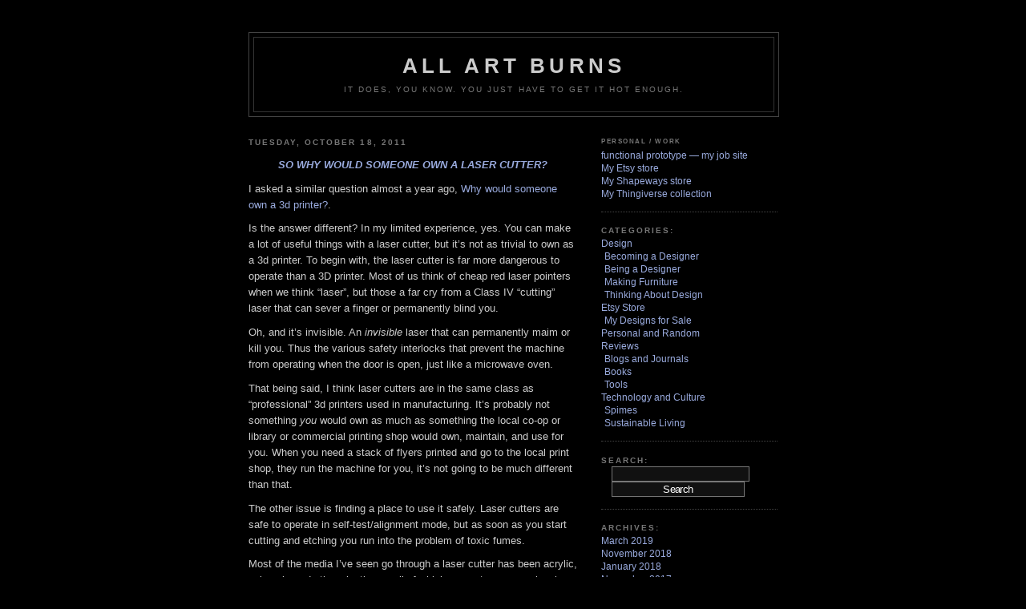

--- FILE ---
content_type: text/html; charset=UTF-8
request_url: http://www.allartburns.org/2011/10/18/so-why-would-someone-own-a-laser-cutter/
body_size: 10219
content:
<!DOCTYPE html PUBLIC "-//W3C//DTD XHTML 1.0 Transitional//EN" "http://www.w3.org/TR/xhtml1/DTD/xhtml1-transitional.dtd">
<html xmlns="http://www.w3.org/1999/xhtml">

<head profile="http://gmpg.org/xfn/11">
	<meta http-equiv="Content-Type" content="text/html; charset=UTF-8" />

	<title>ALL ART BURNS &raquo; So why would someone own a laser cutter?</title>

	<meta name="generator" content="WordPress 6.9" /> <!-- leave this for stats please -->

	<style type="text/css" media="screen">
		@import url( http://www.allartburns.org/wp-content/themes/darknight2.0/style.css );
	</style>

	<link rel="alternate" type="application/rss+xml" title="RSS 2.0" href="http://www.allartburns.org/feed/" />
	<link rel="alternate" type="text/xml" title="RSS .92" href="http://www.allartburns.org/feed/rss/" />
	<link rel="alternate" type="application/atom+xml" title="Atom 0.3" href="http://www.allartburns.org/feed/atom/" />

	<link rel="pingback" href="http://www.allartburns.org/xmlrpc.php" />
    	<link rel='archives' title='March 2019' href='http://www.allartburns.org/2019/03/' />
	<link rel='archives' title='November 2018' href='http://www.allartburns.org/2018/11/' />
	<link rel='archives' title='January 2018' href='http://www.allartburns.org/2018/01/' />
	<link rel='archives' title='November 2017' href='http://www.allartburns.org/2017/11/' />
	<link rel='archives' title='May 2016' href='http://www.allartburns.org/2016/05/' />
	<link rel='archives' title='April 2016' href='http://www.allartburns.org/2016/04/' />
	<link rel='archives' title='March 2016' href='http://www.allartburns.org/2016/03/' />
	<link rel='archives' title='February 2016' href='http://www.allartburns.org/2016/02/' />
	<link rel='archives' title='October 2015' href='http://www.allartburns.org/2015/10/' />
	<link rel='archives' title='September 2015' href='http://www.allartburns.org/2015/09/' />
	<link rel='archives' title='September 2014' href='http://www.allartburns.org/2014/09/' />
	<link rel='archives' title='December 2012' href='http://www.allartburns.org/2012/12/' />
	<link rel='archives' title='September 2012' href='http://www.allartburns.org/2012/09/' />
	<link rel='archives' title='July 2012' href='http://www.allartburns.org/2012/07/' />
	<link rel='archives' title='March 2012' href='http://www.allartburns.org/2012/03/' />
	<link rel='archives' title='January 2012' href='http://www.allartburns.org/2012/01/' />
	<link rel='archives' title='December 2011' href='http://www.allartburns.org/2011/12/' />
	<link rel='archives' title='November 2011' href='http://www.allartburns.org/2011/11/' />
	<link rel='archives' title='October 2011' href='http://www.allartburns.org/2011/10/' />
	<link rel='archives' title='September 2011' href='http://www.allartburns.org/2011/09/' />
	<link rel='archives' title='March 2011' href='http://www.allartburns.org/2011/03/' />
	<link rel='archives' title='January 2011' href='http://www.allartburns.org/2011/01/' />
	<link rel='archives' title='December 2010' href='http://www.allartburns.org/2010/12/' />
	<link rel='archives' title='November 2010' href='http://www.allartburns.org/2010/11/' />
	<link rel='archives' title='October 2010' href='http://www.allartburns.org/2010/10/' />
	<link rel='archives' title='August 2010' href='http://www.allartburns.org/2010/08/' />
	<link rel='archives' title='May 2010' href='http://www.allartburns.org/2010/05/' />
	<link rel='archives' title='March 2010' href='http://www.allartburns.org/2010/03/' />
	<link rel='archives' title='February 2010' href='http://www.allartburns.org/2010/02/' />
	<link rel='archives' title='November 2009' href='http://www.allartburns.org/2009/11/' />
	<link rel='archives' title='October 2009' href='http://www.allartburns.org/2009/10/' />
	<link rel='archives' title='August 2009' href='http://www.allartburns.org/2009/08/' />
	<link rel='archives' title='July 2009' href='http://www.allartburns.org/2009/07/' />
	<link rel='archives' title='June 2009' href='http://www.allartburns.org/2009/06/' />
	<link rel='archives' title='May 2009' href='http://www.allartburns.org/2009/05/' />
	<link rel='archives' title='April 2009' href='http://www.allartburns.org/2009/04/' />
	<link rel='archives' title='March 2009' href='http://www.allartburns.org/2009/03/' />
	<link rel='archives' title='February 2009' href='http://www.allartburns.org/2009/02/' />
	<link rel='archives' title='January 2009' href='http://www.allartburns.org/2009/01/' />
	<link rel='archives' title='December 2008' href='http://www.allartburns.org/2008/12/' />
	<link rel='archives' title='November 2008' href='http://www.allartburns.org/2008/11/' />
	<link rel='archives' title='October 2008' href='http://www.allartburns.org/2008/10/' />
	<link rel='archives' title='September 2008' href='http://www.allartburns.org/2008/09/' />
	<link rel='archives' title='August 2008' href='http://www.allartburns.org/2008/08/' />
	<link rel='archives' title='July 2008' href='http://www.allartburns.org/2008/07/' />
	<link rel='archives' title='June 2008' href='http://www.allartburns.org/2008/06/' />
	<link rel='archives' title='May 2008' href='http://www.allartburns.org/2008/05/' />
	<link rel='archives' title='April 2008' href='http://www.allartburns.org/2008/04/' />
	<link rel='archives' title='March 2008' href='http://www.allartburns.org/2008/03/' />
	<link rel='archives' title='February 2008' href='http://www.allartburns.org/2008/02/' />
	<link rel='archives' title='December 2007' href='http://www.allartburns.org/2007/12/' />
	<link rel='archives' title='October 2007' href='http://www.allartburns.org/2007/10/' />
	<link rel='archives' title='August 2007' href='http://www.allartburns.org/2007/08/' />
	<link rel='archives' title='July 2007' href='http://www.allartburns.org/2007/07/' />
	<link rel='archives' title='June 2007' href='http://www.allartburns.org/2007/06/' />
	<link rel='archives' title='May 2007' href='http://www.allartburns.org/2007/05/' />
	<link rel='archives' title='April 2007' href='http://www.allartburns.org/2007/04/' />
	<link rel='archives' title='March 2007' href='http://www.allartburns.org/2007/03/' />
	<link rel='archives' title='February 2007' href='http://www.allartburns.org/2007/02/' />
	<link rel='archives' title='December 2006' href='http://www.allartburns.org/2006/12/' />
	<link rel='archives' title='November 2006' href='http://www.allartburns.org/2006/11/' />
	<link rel='archives' title='October 2006' href='http://www.allartburns.org/2006/10/' />
	<link rel='archives' title='September 2006' href='http://www.allartburns.org/2006/09/' />
	<link rel='archives' title='August 2006' href='http://www.allartburns.org/2006/08/' />
	<link rel='archives' title='July 2006' href='http://www.allartburns.org/2006/07/' />
	<link rel='archives' title='June 2006' href='http://www.allartburns.org/2006/06/' />
	<link rel='archives' title='May 2006' href='http://www.allartburns.org/2006/05/' />
	<link rel='archives' title='April 2006' href='http://www.allartburns.org/2006/04/' />
	<link rel='archives' title='March 2006' href='http://www.allartburns.org/2006/03/' />
	<link rel='archives' title='February 2006' href='http://www.allartburns.org/2006/02/' />
	<link rel='archives' title='January 2006' href='http://www.allartburns.org/2006/01/' />
	<link rel='archives' title='December 2005' href='http://www.allartburns.org/2005/12/' />
	<link rel='archives' title='November 2005' href='http://www.allartburns.org/2005/11/' />
	<link rel='archives' title='October 2005' href='http://www.allartburns.org/2005/10/' />
	<link rel='archives' title='September 2005' href='http://www.allartburns.org/2005/09/' />
	<link rel='archives' title='August 2005' href='http://www.allartburns.org/2005/08/' />
	<link rel='archives' title='July 2005' href='http://www.allartburns.org/2005/07/' />
	<link rel='archives' title='June 2005' href='http://www.allartburns.org/2005/06/' />
	<link rel='archives' title='May 2005' href='http://www.allartburns.org/2005/05/' />
	<link rel='archives' title='April 2005' href='http://www.allartburns.org/2005/04/' />
	<link rel='archives' title='March 2005' href='http://www.allartburns.org/2005/03/' />
	<link rel='archives' title='February 2005' href='http://www.allartburns.org/2005/02/' />
	<link rel='archives' title='January 2005' href='http://www.allartburns.org/2005/01/' />
	<link rel='archives' title='December 2004' href='http://www.allartburns.org/2004/12/' />
	<link rel='archives' title='November 2004' href='http://www.allartburns.org/2004/11/' />
	<link rel='archives' title='October 2004' href='http://www.allartburns.org/2004/10/' />
	<link rel='archives' title='September 2004' href='http://www.allartburns.org/2004/09/' />
	<link rel='archives' title='August 2004' href='http://www.allartburns.org/2004/08/' />
		<meta name='robots' content='max-image-preview:large' />
<link rel="alternate" type="application/rss+xml" title="ALL ART BURNS &raquo; So why would someone own a laser cutter? Comments Feed" href="http://www.allartburns.org/2011/10/18/so-why-would-someone-own-a-laser-cutter/feed/" />
<link rel="alternate" title="oEmbed (JSON)" type="application/json+oembed" href="http://www.allartburns.org/wp-json/oembed/1.0/embed?url=http%3A%2F%2Fwww.allartburns.org%2F2011%2F10%2F18%2Fso-why-would-someone-own-a-laser-cutter%2F" />
<link rel="alternate" title="oEmbed (XML)" type="text/xml+oembed" href="http://www.allartburns.org/wp-json/oembed/1.0/embed?url=http%3A%2F%2Fwww.allartburns.org%2F2011%2F10%2F18%2Fso-why-would-someone-own-a-laser-cutter%2F&#038;format=xml" />
<style id='wp-img-auto-sizes-contain-inline-css' type='text/css'>
img:is([sizes=auto i],[sizes^="auto," i]){contain-intrinsic-size:3000px 1500px}
/*# sourceURL=wp-img-auto-sizes-contain-inline-css */
</style>
<style id='wp-emoji-styles-inline-css' type='text/css'>

	img.wp-smiley, img.emoji {
		display: inline !important;
		border: none !important;
		box-shadow: none !important;
		height: 1em !important;
		width: 1em !important;
		margin: 0 0.07em !important;
		vertical-align: -0.1em !important;
		background: none !important;
		padding: 0 !important;
	}
/*# sourceURL=wp-emoji-styles-inline-css */
</style>
<style id='wp-block-library-inline-css' type='text/css'>
:root{--wp-block-synced-color:#7a00df;--wp-block-synced-color--rgb:122,0,223;--wp-bound-block-color:var(--wp-block-synced-color);--wp-editor-canvas-background:#ddd;--wp-admin-theme-color:#007cba;--wp-admin-theme-color--rgb:0,124,186;--wp-admin-theme-color-darker-10:#006ba1;--wp-admin-theme-color-darker-10--rgb:0,107,160.5;--wp-admin-theme-color-darker-20:#005a87;--wp-admin-theme-color-darker-20--rgb:0,90,135;--wp-admin-border-width-focus:2px}@media (min-resolution:192dpi){:root{--wp-admin-border-width-focus:1.5px}}.wp-element-button{cursor:pointer}:root .has-very-light-gray-background-color{background-color:#eee}:root .has-very-dark-gray-background-color{background-color:#313131}:root .has-very-light-gray-color{color:#eee}:root .has-very-dark-gray-color{color:#313131}:root .has-vivid-green-cyan-to-vivid-cyan-blue-gradient-background{background:linear-gradient(135deg,#00d084,#0693e3)}:root .has-purple-crush-gradient-background{background:linear-gradient(135deg,#34e2e4,#4721fb 50%,#ab1dfe)}:root .has-hazy-dawn-gradient-background{background:linear-gradient(135deg,#faaca8,#dad0ec)}:root .has-subdued-olive-gradient-background{background:linear-gradient(135deg,#fafae1,#67a671)}:root .has-atomic-cream-gradient-background{background:linear-gradient(135deg,#fdd79a,#004a59)}:root .has-nightshade-gradient-background{background:linear-gradient(135deg,#330968,#31cdcf)}:root .has-midnight-gradient-background{background:linear-gradient(135deg,#020381,#2874fc)}:root{--wp--preset--font-size--normal:16px;--wp--preset--font-size--huge:42px}.has-regular-font-size{font-size:1em}.has-larger-font-size{font-size:2.625em}.has-normal-font-size{font-size:var(--wp--preset--font-size--normal)}.has-huge-font-size{font-size:var(--wp--preset--font-size--huge)}.has-text-align-center{text-align:center}.has-text-align-left{text-align:left}.has-text-align-right{text-align:right}.has-fit-text{white-space:nowrap!important}#end-resizable-editor-section{display:none}.aligncenter{clear:both}.items-justified-left{justify-content:flex-start}.items-justified-center{justify-content:center}.items-justified-right{justify-content:flex-end}.items-justified-space-between{justify-content:space-between}.screen-reader-text{border:0;clip-path:inset(50%);height:1px;margin:-1px;overflow:hidden;padding:0;position:absolute;width:1px;word-wrap:normal!important}.screen-reader-text:focus{background-color:#ddd;clip-path:none;color:#444;display:block;font-size:1em;height:auto;left:5px;line-height:normal;padding:15px 23px 14px;text-decoration:none;top:5px;width:auto;z-index:100000}html :where(.has-border-color){border-style:solid}html :where([style*=border-top-color]){border-top-style:solid}html :where([style*=border-right-color]){border-right-style:solid}html :where([style*=border-bottom-color]){border-bottom-style:solid}html :where([style*=border-left-color]){border-left-style:solid}html :where([style*=border-width]){border-style:solid}html :where([style*=border-top-width]){border-top-style:solid}html :where([style*=border-right-width]){border-right-style:solid}html :where([style*=border-bottom-width]){border-bottom-style:solid}html :where([style*=border-left-width]){border-left-style:solid}html :where(img[class*=wp-image-]){height:auto;max-width:100%}:where(figure){margin:0 0 1em}html :where(.is-position-sticky){--wp-admin--admin-bar--position-offset:var(--wp-admin--admin-bar--height,0px)}@media screen and (max-width:600px){html :where(.is-position-sticky){--wp-admin--admin-bar--position-offset:0px}}

/*# sourceURL=wp-block-library-inline-css */
</style><style id='global-styles-inline-css' type='text/css'>
:root{--wp--preset--aspect-ratio--square: 1;--wp--preset--aspect-ratio--4-3: 4/3;--wp--preset--aspect-ratio--3-4: 3/4;--wp--preset--aspect-ratio--3-2: 3/2;--wp--preset--aspect-ratio--2-3: 2/3;--wp--preset--aspect-ratio--16-9: 16/9;--wp--preset--aspect-ratio--9-16: 9/16;--wp--preset--color--black: #000000;--wp--preset--color--cyan-bluish-gray: #abb8c3;--wp--preset--color--white: #ffffff;--wp--preset--color--pale-pink: #f78da7;--wp--preset--color--vivid-red: #cf2e2e;--wp--preset--color--luminous-vivid-orange: #ff6900;--wp--preset--color--luminous-vivid-amber: #fcb900;--wp--preset--color--light-green-cyan: #7bdcb5;--wp--preset--color--vivid-green-cyan: #00d084;--wp--preset--color--pale-cyan-blue: #8ed1fc;--wp--preset--color--vivid-cyan-blue: #0693e3;--wp--preset--color--vivid-purple: #9b51e0;--wp--preset--gradient--vivid-cyan-blue-to-vivid-purple: linear-gradient(135deg,rgb(6,147,227) 0%,rgb(155,81,224) 100%);--wp--preset--gradient--light-green-cyan-to-vivid-green-cyan: linear-gradient(135deg,rgb(122,220,180) 0%,rgb(0,208,130) 100%);--wp--preset--gradient--luminous-vivid-amber-to-luminous-vivid-orange: linear-gradient(135deg,rgb(252,185,0) 0%,rgb(255,105,0) 100%);--wp--preset--gradient--luminous-vivid-orange-to-vivid-red: linear-gradient(135deg,rgb(255,105,0) 0%,rgb(207,46,46) 100%);--wp--preset--gradient--very-light-gray-to-cyan-bluish-gray: linear-gradient(135deg,rgb(238,238,238) 0%,rgb(169,184,195) 100%);--wp--preset--gradient--cool-to-warm-spectrum: linear-gradient(135deg,rgb(74,234,220) 0%,rgb(151,120,209) 20%,rgb(207,42,186) 40%,rgb(238,44,130) 60%,rgb(251,105,98) 80%,rgb(254,248,76) 100%);--wp--preset--gradient--blush-light-purple: linear-gradient(135deg,rgb(255,206,236) 0%,rgb(152,150,240) 100%);--wp--preset--gradient--blush-bordeaux: linear-gradient(135deg,rgb(254,205,165) 0%,rgb(254,45,45) 50%,rgb(107,0,62) 100%);--wp--preset--gradient--luminous-dusk: linear-gradient(135deg,rgb(255,203,112) 0%,rgb(199,81,192) 50%,rgb(65,88,208) 100%);--wp--preset--gradient--pale-ocean: linear-gradient(135deg,rgb(255,245,203) 0%,rgb(182,227,212) 50%,rgb(51,167,181) 100%);--wp--preset--gradient--electric-grass: linear-gradient(135deg,rgb(202,248,128) 0%,rgb(113,206,126) 100%);--wp--preset--gradient--midnight: linear-gradient(135deg,rgb(2,3,129) 0%,rgb(40,116,252) 100%);--wp--preset--font-size--small: 13px;--wp--preset--font-size--medium: 20px;--wp--preset--font-size--large: 36px;--wp--preset--font-size--x-large: 42px;--wp--preset--spacing--20: 0.44rem;--wp--preset--spacing--30: 0.67rem;--wp--preset--spacing--40: 1rem;--wp--preset--spacing--50: 1.5rem;--wp--preset--spacing--60: 2.25rem;--wp--preset--spacing--70: 3.38rem;--wp--preset--spacing--80: 5.06rem;--wp--preset--shadow--natural: 6px 6px 9px rgba(0, 0, 0, 0.2);--wp--preset--shadow--deep: 12px 12px 50px rgba(0, 0, 0, 0.4);--wp--preset--shadow--sharp: 6px 6px 0px rgba(0, 0, 0, 0.2);--wp--preset--shadow--outlined: 6px 6px 0px -3px rgb(255, 255, 255), 6px 6px rgb(0, 0, 0);--wp--preset--shadow--crisp: 6px 6px 0px rgb(0, 0, 0);}:where(.is-layout-flex){gap: 0.5em;}:where(.is-layout-grid){gap: 0.5em;}body .is-layout-flex{display: flex;}.is-layout-flex{flex-wrap: wrap;align-items: center;}.is-layout-flex > :is(*, div){margin: 0;}body .is-layout-grid{display: grid;}.is-layout-grid > :is(*, div){margin: 0;}:where(.wp-block-columns.is-layout-flex){gap: 2em;}:where(.wp-block-columns.is-layout-grid){gap: 2em;}:where(.wp-block-post-template.is-layout-flex){gap: 1.25em;}:where(.wp-block-post-template.is-layout-grid){gap: 1.25em;}.has-black-color{color: var(--wp--preset--color--black) !important;}.has-cyan-bluish-gray-color{color: var(--wp--preset--color--cyan-bluish-gray) !important;}.has-white-color{color: var(--wp--preset--color--white) !important;}.has-pale-pink-color{color: var(--wp--preset--color--pale-pink) !important;}.has-vivid-red-color{color: var(--wp--preset--color--vivid-red) !important;}.has-luminous-vivid-orange-color{color: var(--wp--preset--color--luminous-vivid-orange) !important;}.has-luminous-vivid-amber-color{color: var(--wp--preset--color--luminous-vivid-amber) !important;}.has-light-green-cyan-color{color: var(--wp--preset--color--light-green-cyan) !important;}.has-vivid-green-cyan-color{color: var(--wp--preset--color--vivid-green-cyan) !important;}.has-pale-cyan-blue-color{color: var(--wp--preset--color--pale-cyan-blue) !important;}.has-vivid-cyan-blue-color{color: var(--wp--preset--color--vivid-cyan-blue) !important;}.has-vivid-purple-color{color: var(--wp--preset--color--vivid-purple) !important;}.has-black-background-color{background-color: var(--wp--preset--color--black) !important;}.has-cyan-bluish-gray-background-color{background-color: var(--wp--preset--color--cyan-bluish-gray) !important;}.has-white-background-color{background-color: var(--wp--preset--color--white) !important;}.has-pale-pink-background-color{background-color: var(--wp--preset--color--pale-pink) !important;}.has-vivid-red-background-color{background-color: var(--wp--preset--color--vivid-red) !important;}.has-luminous-vivid-orange-background-color{background-color: var(--wp--preset--color--luminous-vivid-orange) !important;}.has-luminous-vivid-amber-background-color{background-color: var(--wp--preset--color--luminous-vivid-amber) !important;}.has-light-green-cyan-background-color{background-color: var(--wp--preset--color--light-green-cyan) !important;}.has-vivid-green-cyan-background-color{background-color: var(--wp--preset--color--vivid-green-cyan) !important;}.has-pale-cyan-blue-background-color{background-color: var(--wp--preset--color--pale-cyan-blue) !important;}.has-vivid-cyan-blue-background-color{background-color: var(--wp--preset--color--vivid-cyan-blue) !important;}.has-vivid-purple-background-color{background-color: var(--wp--preset--color--vivid-purple) !important;}.has-black-border-color{border-color: var(--wp--preset--color--black) !important;}.has-cyan-bluish-gray-border-color{border-color: var(--wp--preset--color--cyan-bluish-gray) !important;}.has-white-border-color{border-color: var(--wp--preset--color--white) !important;}.has-pale-pink-border-color{border-color: var(--wp--preset--color--pale-pink) !important;}.has-vivid-red-border-color{border-color: var(--wp--preset--color--vivid-red) !important;}.has-luminous-vivid-orange-border-color{border-color: var(--wp--preset--color--luminous-vivid-orange) !important;}.has-luminous-vivid-amber-border-color{border-color: var(--wp--preset--color--luminous-vivid-amber) !important;}.has-light-green-cyan-border-color{border-color: var(--wp--preset--color--light-green-cyan) !important;}.has-vivid-green-cyan-border-color{border-color: var(--wp--preset--color--vivid-green-cyan) !important;}.has-pale-cyan-blue-border-color{border-color: var(--wp--preset--color--pale-cyan-blue) !important;}.has-vivid-cyan-blue-border-color{border-color: var(--wp--preset--color--vivid-cyan-blue) !important;}.has-vivid-purple-border-color{border-color: var(--wp--preset--color--vivid-purple) !important;}.has-vivid-cyan-blue-to-vivid-purple-gradient-background{background: var(--wp--preset--gradient--vivid-cyan-blue-to-vivid-purple) !important;}.has-light-green-cyan-to-vivid-green-cyan-gradient-background{background: var(--wp--preset--gradient--light-green-cyan-to-vivid-green-cyan) !important;}.has-luminous-vivid-amber-to-luminous-vivid-orange-gradient-background{background: var(--wp--preset--gradient--luminous-vivid-amber-to-luminous-vivid-orange) !important;}.has-luminous-vivid-orange-to-vivid-red-gradient-background{background: var(--wp--preset--gradient--luminous-vivid-orange-to-vivid-red) !important;}.has-very-light-gray-to-cyan-bluish-gray-gradient-background{background: var(--wp--preset--gradient--very-light-gray-to-cyan-bluish-gray) !important;}.has-cool-to-warm-spectrum-gradient-background{background: var(--wp--preset--gradient--cool-to-warm-spectrum) !important;}.has-blush-light-purple-gradient-background{background: var(--wp--preset--gradient--blush-light-purple) !important;}.has-blush-bordeaux-gradient-background{background: var(--wp--preset--gradient--blush-bordeaux) !important;}.has-luminous-dusk-gradient-background{background: var(--wp--preset--gradient--luminous-dusk) !important;}.has-pale-ocean-gradient-background{background: var(--wp--preset--gradient--pale-ocean) !important;}.has-electric-grass-gradient-background{background: var(--wp--preset--gradient--electric-grass) !important;}.has-midnight-gradient-background{background: var(--wp--preset--gradient--midnight) !important;}.has-small-font-size{font-size: var(--wp--preset--font-size--small) !important;}.has-medium-font-size{font-size: var(--wp--preset--font-size--medium) !important;}.has-large-font-size{font-size: var(--wp--preset--font-size--large) !important;}.has-x-large-font-size{font-size: var(--wp--preset--font-size--x-large) !important;}
/*# sourceURL=global-styles-inline-css */
</style>

<style id='classic-theme-styles-inline-css' type='text/css'>
/*! This file is auto-generated */
.wp-block-button__link{color:#fff;background-color:#32373c;border-radius:9999px;box-shadow:none;text-decoration:none;padding:calc(.667em + 2px) calc(1.333em + 2px);font-size:1.125em}.wp-block-file__button{background:#32373c;color:#fff;text-decoration:none}
/*# sourceURL=/wp-includes/css/classic-themes.min.css */
</style>
<link rel="https://api.w.org/" href="http://www.allartburns.org/wp-json/" /><link rel="alternate" title="JSON" type="application/json" href="http://www.allartburns.org/wp-json/wp/v2/posts/274" /><link rel="EditURI" type="application/rsd+xml" title="RSD" href="http://www.allartburns.org/xmlrpc.php?rsd" />
<meta name="generator" content="WordPress 6.9" />
<link rel="canonical" href="http://www.allartburns.org/2011/10/18/so-why-would-someone-own-a-laser-cutter/" />
<link rel='shortlink' href='http://www.allartburns.org/?p=274' />
</head>

<body>
<div id="rap">
<div id="top">
	<h1 id="header"><a href="http://www.allartburns.org">ALL ART BURNS</a></h1>
	<p id="description">It does, you know.  You just have to get it hot enough.</p>
</div>
<div id="content">
<!-- end header -->


<h2 class="date-header">Tuesday, October 18, 2011</h2>
<div class="post" id="post-274">
	<h3 class="storytitle"><a href="http://www.allartburns.org/2011/10/18/so-why-would-someone-own-a-laser-cutter/" rel="bookmark" title="So why would someone own a laser cutter?">So why would someone own a laser cutter?</a></h3>

	<div class="storycontent">
		<p>I asked a similar question almost a year ago, <a href="http://www.allartburns.org/2010/12/19/so-why-would-someone-own-a-3d-printer/">Why would someone own a 3d printer?</a>.</p>
<p>Is the answer different? In my limited experience, yes. You can make a lot of useful things with a laser cutter, but it&#8217;s not as trivial to own as a 3d printer. To begin with, the laser cutter is far more dangerous to operate than a 3D printer. Most of us think of cheap red laser pointers when we think &#8220;laser&#8221;, but those a far cry from a Class IV &#8220;cutting&#8221; laser that can sever a finger or permanently blind you.</p>
<p>Oh, and it&#8217;s invisible. An <em>invisible</em> laser that can permanently maim or kill you. Thus the various safety interlocks that prevent the machine from operating when the door is open, just like a microwave oven.</p>
<p>That being said, I think laser cutters are in the same class as &#8220;professional&#8221; 3d printers used in manufacturing. It&#8217;s probably not something <em>you</em> would own as much as something the local co-op or library or commercial printing shop would own, maintain, and use for you. When you need a stack of flyers printed and go to the local print shop, they run the machine for you, it&#8217;s not going to be much different than that.</p>
<p>The other issue is finding a place to use it safely. Laser cutters are safe to operate in self-test/alignment mode, but as soon as you start cutting and etching you run into the problem of toxic fumes.</p>
<p>Most of the media I&#8217;ve seen go through a laser cutter has been acrylic, polycarb, and other plastics &#8212; all of which generate some seriously nasty fumes when they are etched or cut. My experience is that the warnings in the <a href="www.plexiglas.com/msds/362.pdf">Plexiglass(r) MSDS</a> are %100 correct. Not only do you need space for a laser cutter, you need an exhaust fan that can move a lot of air outside very quickly. (The commercial Epilogs I&#8217;ve used had fans that were loud enough to drown out normal conversation, I don&#8217;t know who specified them so they might have been overkill.) Cutting / etching wood has similar problems &#8212; lots of smoke from the wood and whatever byproducts come from burning the glue if you&#8217;re cutting plywood. Paper&#8217;s not really a problem, and cutting PVC and some other materials will actually destroy the lens so those aren&#8217;t cut in the first place.Â  [Edit: When laser cut, PVC releases free chlorine gas which combines with atmospheric oxygen to form hydrochloric acid which is bad for the mechanicals.Â  I suppose If you had a laser cutter filled with an inert gas it only be a matter of safely disposing of the exhaust gases.]</p>
<p>So going back to the original question, I think the answer for now is &#8220;because they can&#8221;. If you have the space (a big garage or a studio/hackerspace) and time (I&#8217;ve got 50+ hours into my lasersaur build) it&#8217;s certainly an experiment worth trying.</p>
	</div>

	<div class="meta">posted by jet at 12:16 <!-- filed in<a href="http://www.allartburns.org/category/reviews/tools/" rel="category tag">Tools</a>--> &nbsp; </div>

	<div class="feedback">
                        <a href="http://www.allartburns.org/2011/10/18/so-why-would-someone-own-a-laser-cutter/#comments">Comments (2)</a>	</div>

</div>


<h2 id="comments">2 Comments 
	<a href="#postcomment" title="Leave a comment">&raquo;</a>
</h2>

<ol id="commentlist">

	<li id="comment-114373">
	<p>Can you say more about why cutting PVC would destroy the lens?</p>
	<p><cite>Comment by <a href="http://www.jera.com/" class="url" rel="ugc external nofollow">John Brewer</a> &#8212; 2011/10/18 @ <a href="#comment-114373">13:51</a></cite> </p>
	</li>

	<li id="comment-114376">
	<p>Updated the original as well &#8212; burning PVC releases chlorine gas which turns into hydrochloric acid which is bad for pretty much everything.</p>
	<p><cite>Comment by jet &#8212; 2011/10/18 @ <a href="#comment-114376">14:00</a></cite> </p>
	</li>


</ol>


<p><a href="http://www.allartburns.org/2011/10/18/so-why-would-someone-own-a-laser-cutter/feed/"><abbr title="Really Simple Syndication">RSS</abbr> feed for comments on this post.</a> 
	<a href="http://www.allartburns.org/2011/10/18/so-why-would-someone-own-a-laser-cutter/trackback/" rel="trackback">TrackBack <abbr title="Uniform Resource Identifier">URI</abbr></a>
</p>

<h2 id="postcomment">Leave a comment</h2>


<form action="http://www.allartburns.org/wp-comments-post.php" method="post" id="commentform">


<p><input type="text" name="author" id="author" value="" size="22" tabindex="1" />
<label for="author"><small>Name (required)</small></label></p>

<p><input type="text" name="email" id="email" value="" size="22" tabindex="2" />
<label for="email"><small>Mail (will not be published) (required)</small></label></p>

<p><input type="text" name="url" id="url" value="" size="22" tabindex="3" />
<label for="url"><small>Website</small></label></p>


<!--<p><small><strong>XHTML:</strong> You can use these tags: &lt;a href=&quot;&quot; title=&quot;&quot;&gt; &lt;abbr title=&quot;&quot;&gt; &lt;acronym title=&quot;&quot;&gt; &lt;b&gt; &lt;blockquote cite=&quot;&quot;&gt; &lt;cite&gt; &lt;code&gt; &lt;del datetime=&quot;&quot;&gt; &lt;em&gt; &lt;i&gt; &lt;q cite=&quot;&quot;&gt; &lt;s&gt; &lt;strike&gt; &lt;strong&gt; </small></p>-->

<p><textarea name="comment" id="comment" cols="100%" rows="10" tabindex="4"></textarea></p>

<p><input name="submit" type="submit" id="submit" tabindex="5" value="Submit Comment" />
<input type="hidden" name="comment_post_ID" value="274" />
</p>
<p style="display: none;"><input type="hidden" id="akismet_comment_nonce" name="akismet_comment_nonce" value="dba007d856" /></p><p style="display: none !important;" class="akismet-fields-container" data-prefix="ak_"><label>&#916;<textarea name="ak_hp_textarea" cols="45" rows="8" maxlength="100"></textarea></label><input type="hidden" id="ak_js_1" name="ak_js" value="35"/><script>document.getElementById( "ak_js_1" ).setAttribute( "value", ( new Date() ).getTime() );</script></p>
</form>





<!-- begin footer -->
</div>


<!-- begin sidebar -->
<div id="menu">

<ul>
		  <li id="linkcat-25" class="linkcat"><h2>Personal / Work</h2>
	<ul>
<li><a href="http://www.functionalprototype.com" title=" (Last updated 31/12/1969 07:00)">functional prototype &#8212; my job site</a></li>
<li><a href="https://www.etsy.com/shop/discreetfurniture?ref=l2-shopheader-name" title=" (Last updated 31/12/1969 07:00)">My Etsy store</a></li>
<li><a href="http://www.shapeways.com/shops/ti" title="I sell some of my designs via Shapeways, a 3D-print-on-demand service. (Last updated 31/12/1969 07:00)">My Shapeways store</a></li>
<li><a href="http://www.thingiverse.com/allartburns/things" title="Designs I&#8217;ve posted to Thingiverse (Last updated 31/12/1969 07:00)">My Thingiverse collection</a></li>

	</ul>
</li>
 <li id="categories">Categories:	<ul>
		<li class="cat-item cat-item-9"><a href="http://www.allartburns.org/category/industrial-design/">Design</a>
<ul class='children'>
	<li class="cat-item cat-item-2"><a href="http://www.allartburns.org/category/industrial-design/becoming-a-designer/">Becoming a Designer</a>
</li>
	<li class="cat-item cat-item-21"><a href="http://www.allartburns.org/category/industrial-design/being-a-designer/">Being a Designer</a>
</li>
	<li class="cat-item cat-item-14"><a href="http://www.allartburns.org/category/industrial-design/making-furniture/">Making Furniture</a>
</li>
	<li class="cat-item cat-item-10"><a href="http://www.allartburns.org/category/industrial-design/thinking-about-design/">Thinking About Design</a>
</li>
</ul>
</li>
	<li class="cat-item cat-item-23"><a href="http://www.allartburns.org/category/etsy-store/">Etsy Store</a>
<ul class='children'>
	<li class="cat-item cat-item-24"><a href="http://www.allartburns.org/category/etsy-store/my-designs-for-sale/">My Designs for Sale</a>
</li>
</ul>
</li>
	<li class="cat-item cat-item-1"><a href="http://www.allartburns.org/category/personal-and-random/">Personal and Random</a>
</li>
	<li class="cat-item cat-item-6"><a href="http://www.allartburns.org/category/reviews/">Reviews</a>
<ul class='children'>
	<li class="cat-item cat-item-7"><a href="http://www.allartburns.org/category/reviews/blogs-and-journals/">Blogs and Journals</a>
</li>
	<li class="cat-item cat-item-11"><a href="http://www.allartburns.org/category/reviews/books/">Books</a>
</li>
	<li class="cat-item cat-item-4"><a href="http://www.allartburns.org/category/reviews/tools/">Tools</a>
</li>
</ul>
</li>
	<li class="cat-item cat-item-8"><a href="http://www.allartburns.org/category/technology-and-culture/">Technology and Culture</a>
<ul class='children'>
	<li class="cat-item cat-item-13"><a href="http://www.allartburns.org/category/technology-and-culture/spimes/">Spimes</a>
</li>
	<li class="cat-item cat-item-15"><a href="http://www.allartburns.org/category/technology-and-culture/sustainable-living/">Sustainable Living</a>
</li>
</ul>
</li>
	</ul>
 </li>
 <li id="search">
   <label for="s">Search:</label>
   <form id="searchform" method="get" action="/index.php">
	<div>
		<input type="text" name="s" id="s" size="15" /><br />
		<input type="submit" value="Search" />
	</div>
	</form>
 </li>
 <li id="archives">Archives: 	<ul>
	 	<li><a href='http://www.allartburns.org/2019/03/'>March 2019</a></li>
	<li><a href='http://www.allartburns.org/2018/11/'>November 2018</a></li>
	<li><a href='http://www.allartburns.org/2018/01/'>January 2018</a></li>
	<li><a href='http://www.allartburns.org/2017/11/'>November 2017</a></li>
	<li><a href='http://www.allartburns.org/2016/05/'>May 2016</a></li>
	<li><a href='http://www.allartburns.org/2016/04/'>April 2016</a></li>
	<li><a href='http://www.allartburns.org/2016/03/'>March 2016</a></li>
	<li><a href='http://www.allartburns.org/2016/02/'>February 2016</a></li>
	<li><a href='http://www.allartburns.org/2015/10/'>October 2015</a></li>
	<li><a href='http://www.allartburns.org/2015/09/'>September 2015</a></li>
	<li><a href='http://www.allartburns.org/2014/09/'>September 2014</a></li>
	<li><a href='http://www.allartburns.org/2012/12/'>December 2012</a></li>
	<li><a href='http://www.allartburns.org/2012/09/'>September 2012</a></li>
	<li><a href='http://www.allartburns.org/2012/07/'>July 2012</a></li>
	<li><a href='http://www.allartburns.org/2012/03/'>March 2012</a></li>
	<li><a href='http://www.allartburns.org/2012/01/'>January 2012</a></li>
	<li><a href='http://www.allartburns.org/2011/12/'>December 2011</a></li>
	<li><a href='http://www.allartburns.org/2011/11/'>November 2011</a></li>
	<li><a href='http://www.allartburns.org/2011/10/'>October 2011</a></li>
	<li><a href='http://www.allartburns.org/2011/09/'>September 2011</a></li>
	<li><a href='http://www.allartburns.org/2011/03/'>March 2011</a></li>
	<li><a href='http://www.allartburns.org/2011/01/'>January 2011</a></li>
	<li><a href='http://www.allartburns.org/2010/12/'>December 2010</a></li>
	<li><a href='http://www.allartburns.org/2010/11/'>November 2010</a></li>
	<li><a href='http://www.allartburns.org/2010/10/'>October 2010</a></li>
	<li><a href='http://www.allartburns.org/2010/08/'>August 2010</a></li>
	<li><a href='http://www.allartburns.org/2010/05/'>May 2010</a></li>
	<li><a href='http://www.allartburns.org/2010/03/'>March 2010</a></li>
	<li><a href='http://www.allartburns.org/2010/02/'>February 2010</a></li>
	<li><a href='http://www.allartburns.org/2009/11/'>November 2009</a></li>
	<li><a href='http://www.allartburns.org/2009/10/'>October 2009</a></li>
	<li><a href='http://www.allartburns.org/2009/08/'>August 2009</a></li>
	<li><a href='http://www.allartburns.org/2009/07/'>July 2009</a></li>
	<li><a href='http://www.allartburns.org/2009/06/'>June 2009</a></li>
	<li><a href='http://www.allartburns.org/2009/05/'>May 2009</a></li>
	<li><a href='http://www.allartburns.org/2009/04/'>April 2009</a></li>
	<li><a href='http://www.allartburns.org/2009/03/'>March 2009</a></li>
	<li><a href='http://www.allartburns.org/2009/02/'>February 2009</a></li>
	<li><a href='http://www.allartburns.org/2009/01/'>January 2009</a></li>
	<li><a href='http://www.allartburns.org/2008/12/'>December 2008</a></li>
	<li><a href='http://www.allartburns.org/2008/11/'>November 2008</a></li>
	<li><a href='http://www.allartburns.org/2008/10/'>October 2008</a></li>
	<li><a href='http://www.allartburns.org/2008/09/'>September 2008</a></li>
	<li><a href='http://www.allartburns.org/2008/08/'>August 2008</a></li>
	<li><a href='http://www.allartburns.org/2008/07/'>July 2008</a></li>
	<li><a href='http://www.allartburns.org/2008/06/'>June 2008</a></li>
	<li><a href='http://www.allartburns.org/2008/05/'>May 2008</a></li>
	<li><a href='http://www.allartburns.org/2008/04/'>April 2008</a></li>
	<li><a href='http://www.allartburns.org/2008/03/'>March 2008</a></li>
	<li><a href='http://www.allartburns.org/2008/02/'>February 2008</a></li>
	<li><a href='http://www.allartburns.org/2007/12/'>December 2007</a></li>
	<li><a href='http://www.allartburns.org/2007/10/'>October 2007</a></li>
	<li><a href='http://www.allartburns.org/2007/08/'>August 2007</a></li>
	<li><a href='http://www.allartburns.org/2007/07/'>July 2007</a></li>
	<li><a href='http://www.allartburns.org/2007/06/'>June 2007</a></li>
	<li><a href='http://www.allartburns.org/2007/05/'>May 2007</a></li>
	<li><a href='http://www.allartburns.org/2007/04/'>April 2007</a></li>
	<li><a href='http://www.allartburns.org/2007/03/'>March 2007</a></li>
	<li><a href='http://www.allartburns.org/2007/02/'>February 2007</a></li>
	<li><a href='http://www.allartburns.org/2006/12/'>December 2006</a></li>
	<li><a href='http://www.allartburns.org/2006/11/'>November 2006</a></li>
	<li><a href='http://www.allartburns.org/2006/10/'>October 2006</a></li>
	<li><a href='http://www.allartburns.org/2006/09/'>September 2006</a></li>
	<li><a href='http://www.allartburns.org/2006/08/'>August 2006</a></li>
	<li><a href='http://www.allartburns.org/2006/07/'>July 2006</a></li>
	<li><a href='http://www.allartburns.org/2006/06/'>June 2006</a></li>
	<li><a href='http://www.allartburns.org/2006/05/'>May 2006</a></li>
	<li><a href='http://www.allartburns.org/2006/04/'>April 2006</a></li>
	<li><a href='http://www.allartburns.org/2006/03/'>March 2006</a></li>
	<li><a href='http://www.allartburns.org/2006/02/'>February 2006</a></li>
	<li><a href='http://www.allartburns.org/2006/01/'>January 2006</a></li>
	<li><a href='http://www.allartburns.org/2005/12/'>December 2005</a></li>
	<li><a href='http://www.allartburns.org/2005/11/'>November 2005</a></li>
	<li><a href='http://www.allartburns.org/2005/10/'>October 2005</a></li>
	<li><a href='http://www.allartburns.org/2005/09/'>September 2005</a></li>
	<li><a href='http://www.allartburns.org/2005/08/'>August 2005</a></li>
	<li><a href='http://www.allartburns.org/2005/07/'>July 2005</a></li>
	<li><a href='http://www.allartburns.org/2005/06/'>June 2005</a></li>
	<li><a href='http://www.allartburns.org/2005/05/'>May 2005</a></li>
	<li><a href='http://www.allartburns.org/2005/04/'>April 2005</a></li>
	<li><a href='http://www.allartburns.org/2005/03/'>March 2005</a></li>
	<li><a href='http://www.allartburns.org/2005/02/'>February 2005</a></li>
	<li><a href='http://www.allartburns.org/2005/01/'>January 2005</a></li>
	<li><a href='http://www.allartburns.org/2004/12/'>December 2004</a></li>
	<li><a href='http://www.allartburns.org/2004/11/'>November 2004</a></li>
	<li><a href='http://www.allartburns.org/2004/10/'>October 2004</a></li>
	<li><a href='http://www.allartburns.org/2004/09/'>September 2004</a></li>
	<li><a href='http://www.allartburns.org/2004/08/'>August 2004</a></li>
 	</ul>
 </li>
 <li id="meta">Meta: 	<ul>
				<li><a href="http://www.allartburns.org/wp-login.php">Log in</a></li>
		<li><a href="feed:http://www.allartburns.org/feed/" title="Syndicate this site using RSS"><abbr title="Really Simple Syndication">RSS</abbr></a></li>
		<li><a href="feed:http://www.allartburns.org/comments/feed/" title="The latest comments to all posts in RSS">Comments <abbr title="Really Simple Syndication">RSS</abbr></a></li>
		<li><a href="http://validator.w3.org/check/referer" title="This page validates as XHTML 1.0 Transitional">Valid <abbr title="eXtensible HyperText Markup Language">XHTML</abbr></a></li>
		<li><a href="http://gmpg.org/xfn/"><abbr title="XHTML Friends Network">XFN</abbr></a></li>
		<li><a href="http://wordpress.org/" title="Powered by WordPress, state-of-the-art semantic personal publishing platform."><abbr title="WordPress">WP</abbr></a></li>
			</ul>
 </li>

</ul>

</div>
<!-- end sidebar -->

<p class="credit"><!--26 queries. 0.154 seconds. --> <cite>Powered by <a href='http://wordpress.org/' title='Powered by WordPress, state-of-the-art semantic personal publishing platform.'><strong>WordPress</strong></a></cite></p>

</div>

<script type="speculationrules">
{"prefetch":[{"source":"document","where":{"and":[{"href_matches":"/*"},{"not":{"href_matches":["/wp-*.php","/wp-admin/*","/wp-content/uploads/*","/wp-content/*","/wp-content/plugins/*","/wp-content/themes/darknight2.0/*","/*\\?(.+)"]}},{"not":{"selector_matches":"a[rel~=\"nofollow\"]"}},{"not":{"selector_matches":".no-prefetch, .no-prefetch a"}}]},"eagerness":"conservative"}]}
</script>
<script defer type="text/javascript" src="http://www.allartburns.org/wp-content/plugins/akismet/_inc/akismet-frontend.js?ver=1765349012" id="akismet-frontend-js"></script>
<script id="wp-emoji-settings" type="application/json">
{"baseUrl":"https://s.w.org/images/core/emoji/17.0.2/72x72/","ext":".png","svgUrl":"https://s.w.org/images/core/emoji/17.0.2/svg/","svgExt":".svg","source":{"concatemoji":"http://www.allartburns.org/wp-includes/js/wp-emoji-release.min.js?ver=6.9"}}
</script>
<script type="module">
/* <![CDATA[ */
/*! This file is auto-generated */
const a=JSON.parse(document.getElementById("wp-emoji-settings").textContent),o=(window._wpemojiSettings=a,"wpEmojiSettingsSupports"),s=["flag","emoji"];function i(e){try{var t={supportTests:e,timestamp:(new Date).valueOf()};sessionStorage.setItem(o,JSON.stringify(t))}catch(e){}}function c(e,t,n){e.clearRect(0,0,e.canvas.width,e.canvas.height),e.fillText(t,0,0);t=new Uint32Array(e.getImageData(0,0,e.canvas.width,e.canvas.height).data);e.clearRect(0,0,e.canvas.width,e.canvas.height),e.fillText(n,0,0);const a=new Uint32Array(e.getImageData(0,0,e.canvas.width,e.canvas.height).data);return t.every((e,t)=>e===a[t])}function p(e,t){e.clearRect(0,0,e.canvas.width,e.canvas.height),e.fillText(t,0,0);var n=e.getImageData(16,16,1,1);for(let e=0;e<n.data.length;e++)if(0!==n.data[e])return!1;return!0}function u(e,t,n,a){switch(t){case"flag":return n(e,"\ud83c\udff3\ufe0f\u200d\u26a7\ufe0f","\ud83c\udff3\ufe0f\u200b\u26a7\ufe0f")?!1:!n(e,"\ud83c\udde8\ud83c\uddf6","\ud83c\udde8\u200b\ud83c\uddf6")&&!n(e,"\ud83c\udff4\udb40\udc67\udb40\udc62\udb40\udc65\udb40\udc6e\udb40\udc67\udb40\udc7f","\ud83c\udff4\u200b\udb40\udc67\u200b\udb40\udc62\u200b\udb40\udc65\u200b\udb40\udc6e\u200b\udb40\udc67\u200b\udb40\udc7f");case"emoji":return!a(e,"\ud83e\u1fac8")}return!1}function f(e,t,n,a){let r;const o=(r="undefined"!=typeof WorkerGlobalScope&&self instanceof WorkerGlobalScope?new OffscreenCanvas(300,150):document.createElement("canvas")).getContext("2d",{willReadFrequently:!0}),s=(o.textBaseline="top",o.font="600 32px Arial",{});return e.forEach(e=>{s[e]=t(o,e,n,a)}),s}function r(e){var t=document.createElement("script");t.src=e,t.defer=!0,document.head.appendChild(t)}a.supports={everything:!0,everythingExceptFlag:!0},new Promise(t=>{let n=function(){try{var e=JSON.parse(sessionStorage.getItem(o));if("object"==typeof e&&"number"==typeof e.timestamp&&(new Date).valueOf()<e.timestamp+604800&&"object"==typeof e.supportTests)return e.supportTests}catch(e){}return null}();if(!n){if("undefined"!=typeof Worker&&"undefined"!=typeof OffscreenCanvas&&"undefined"!=typeof URL&&URL.createObjectURL&&"undefined"!=typeof Blob)try{var e="postMessage("+f.toString()+"("+[JSON.stringify(s),u.toString(),c.toString(),p.toString()].join(",")+"));",a=new Blob([e],{type:"text/javascript"});const r=new Worker(URL.createObjectURL(a),{name:"wpTestEmojiSupports"});return void(r.onmessage=e=>{i(n=e.data),r.terminate(),t(n)})}catch(e){}i(n=f(s,u,c,p))}t(n)}).then(e=>{for(const n in e)a.supports[n]=e[n],a.supports.everything=a.supports.everything&&a.supports[n],"flag"!==n&&(a.supports.everythingExceptFlag=a.supports.everythingExceptFlag&&a.supports[n]);var t;a.supports.everythingExceptFlag=a.supports.everythingExceptFlag&&!a.supports.flag,a.supports.everything||((t=a.source||{}).concatemoji?r(t.concatemoji):t.wpemoji&&t.twemoji&&(r(t.twemoji),r(t.wpemoji)))});
//# sourceURL=http://www.allartburns.org/wp-includes/js/wp-emoji-loader.min.js
/* ]]> */
</script>
</body>
</html>

--- FILE ---
content_type: text/css
request_url: http://www.allartburns.org/wp-content/themes/darknight2.0/style.css
body_size: 2870
content:
/* 
Theme Name: DarkNight 2.0 Theme
Theme URI: http://www.chait.net/
Description: A recreation of the form and style of Minima Black, a Blogger theme by Douglas Bowman, www.stopdesign.com.
Version: 2.0
Author: David Chait
*/

/*

There are a number of template (index.php) 'suggested' modifications that match this styling:

>>---- header tweaks.  change
	<h1 id="header"><a href="<?php bloginfo('url'); ?>"><?php bloginfo('name'); ?></a></h1>
>>---- to
<div id="top">
	<h1 id="header"><a href="<?php bloginfo('url'); ?>"><?php bloginfo('name'); ?></a></h1>
  <p id="description"><?php bloginfo('description'); ?></p>
</div>
>>----


>>---- date output change. from
<?php the_date('','<h2>','</h2>'); ?>
>>---- to
<?php the_date('l, F j, Y','<h2 class="date-header">','</h2>'); unset($previousday); ?>
>>----


>>---- make post title line not a link (still links on timestamp AND more...) -- this is an optional tweak. ;)
	 <h3 class="storytitle" id="post-<?php the_ID(); ?>"><a href="<?php the_permalink() ?>" rel="bookmark" title="Permanent Link: <?php the_title(); ?>"><?php the_title(); ?></a></h3>
>>---- to
	 <h3 class="storytitle" id="post-<?php the_ID(); ?>"><!--<a href="<?php the_permalink() ?>" rel="bookmark" title="Permanent Link: <?php the_title(); ?>">--><?php the_title(); ?><!--</a>--></h3>
>>----


>>---- finally, order of the metadata output. reorder and tweak
	<div class="meta"><?php _e("Filed under:"); ?> <?php the_category(',') ?> &#8212; <?php the_author() ?> @ <?php the_time() ?> <?php edit_post_link(__('Edit This')); ?></div>
	
	<div class="storycontent">
		<?php the_content(); ?>
	</div>
>>---- and flip around instead to
	<div class="storycontent">
		<?php the_content(); ?>
	</div>
	
	<div class="meta"><?php _e("posted by"); ?> <?php the_author() ?> at <a href="<?php the_permalink() ?>" rel="bookmark" title="Permanent Link: <?php the_title(); ?>"><?php the_time() ?></a> <!--in <?php the_category(',') ?>--> &nbsp;<?php edit_post_link(__('[Edit]')); ?></div>
>>----

That's it!  Oh, and you can delete this massive comment if you've modded your own index... ;)

-d

*/


a {
	color: #675;
}

a:link {
  color:#9ad;
  text-decoration:none;
  }
a:visited {
  color:#a7a;
  text-decoration:none;
  }
a:hover {
  color:#ad9;
  text-decoration:underline;
  }
a img {
  border-width:0;
  }

acronym, abbr {
	border-bottom: 1px dashed #333;
}

acronym, abbr, span.caps {
	cursor: help;
	font-size: 90%;
	letter-spacing: .07em;
}

blockquote {
	border-left: 5px solid #ccc;
	margin-left: 1.5em;
	padding-left: 5px;
}

body {
  background:#000;
  margin:0;
  padding:40px 20px;
  font:x-small "Trebuchet MS",Trebuchet,Verdana,Sans-Serif;
  text-align:center;
  color:#ccc;
  font-size/* */:/**/small;
  font-size: /**/small;
}

cite {
	font-size: 90%;
	font-style: normal;
}

h2 {
  margin:1.5em 0 .75em;
  font:bold 78%/1.4em "Trebuchet MS",Trebuchet,Arial,Verdana,Sans-serif;
  text-transform:uppercase;
  letter-spacing:.2em;
  color:#777;
/*
	border-bottom: 1px dotted #ccc;
	font: 95% "Times New Roman", Times, serif;
	letter-spacing: 0.2em;
	margin: 15px 0 2px 0;
	padding-bottom: 2px;
*/
}

h3 {
  font:bold italic 100% "Trebuchet MS",Trebuchet,Arial,Verdana,Sans-serif;
  text-transform:uppercase;
  text-align: center;
/*
	border-bottom: dotted 1px #eee;
	font-family: "Times New Roman", Times, serif;
	margin-top: 0;
*/
}

ol#comments li p {
	font-size: 100%;
}

/*
p, li {
	font: 100% 'Lucida Grande', 'Lucida Sans Unicode', Verdana, sans-serif;
	letter-spacing: -1px;
}
*/

/* classes used by the_meta() */
ul.post-meta {
	list-style: none;
}

ul.post-meta span.post-meta-key {
	font-weight: bold;
}

.credit {
	clear: both;
/*
	background: #90a090;
*/
	border-top: double 3px #aba;
	color: #fff;
	font-size: 11px;
	margin: 10px 0 0 0;
	padding: 3px;
	text-align: center;
}

.credit a:link, .credit a:hover {
	color: #fff;
}

.date-header {
  margin:1.5em 0 .5em;
  }

.meta {
	font-size: .75em;
}

.meta li, ul.post-meta li {
	display: inline;
}

.meta ul {
	display: inline;
	list-style: none;
	margin: 0;
	padding: 0;
}

.meta {
	color: #808080;
	font-weight: normal;
	letter-spacing: 0;
}

.meta {
  margin:-.25em 0 0;
  color:#333;
  }
.meta, .feedback {
  font:78%/1.4em "Trebuchet MS",Trebuchet,Arial,Verdana,Sans-serif;
  text-transform:uppercase;
  letter-spacing:.1em;
  }
.meta {
	display: inline;
  font-style:normal;
  color:#777;
  margin-right:.6em;
  }
.feedback {
	display: inline;
  margin-left:.6em;
}


.post {
  margin:.5em 0 1.5em;
  border-bottom:1px dotted #444;
  padding-bottom:1.5em;
  }
.post-title {
  margin:.25em 0 0;
  padding:0 0 4px;
/*  font-size:140%;*/
  line-height:1.4em;
/*  color:#ad9;*/
  }
.post-title a {
  text-decoration:none;
  color:#ad9;
  }
.post-title a:hover {
  color:#fff;
  }
.post p {
  margin:0 0 .75em;
  line-height:1.6em;
  }

.post img {
  padding:4px;
  border:1px solid #222;
  }
.post blockquote {
  margin:1em 20px;
  }
.post blockquote p {
  margin:.75em 0;
  }



#commentform input, #commentform textarea {
	color: #ccc;
	background: #333;
	border: 1px solid #ccc;

	background: #111;
	border: 1px solid #777;
	color: #fff;
}

#commentform textarea {
	width: 100%;
}

#commentlist li ul {
	border-left: 1px solid #ddd;
	font-size: 110%;
	list-style-type: none;
}

#rap {
  width:660px;
  margin:0 auto;
  padding:0;
  text-align:left;
  }

#menu {
  width:220px;
  float:right;
  }

#content {
  width:410px;
  float:left;
}

#top {
  text-align:center;
  width:660px;
  margin:0 auto 10px;
  border:1px solid #444;
}

#header {
	text-align:center;
  border:1px solid #333;
  padding: 20px;
  font-size:200%;
  line-height:1.2em;
  color:#ccc;
  letter-spacing:.2em;
  text-transform:uppercase;
}

#top #header {
  margin:5px 5px 0;
  padding:20px 20px .25em;
  border-width:1px 1px 0;	
}

#header a {
  color:#ccc;
  text-decoration:none;
}

#header a:hover {
  color:#ad9;
}
  
#description {
  margin:0 5px 5px;
  padding:0 20px 20px;
  border:1px solid #333;
  border-width:0 1px 1px;
  font:78%/1.4em "Trebuchet MS",Trebuchet,Arial,Verdana,Sans-serif;
  text-transform:uppercase;
  letter-spacing:.2em;
  color:#777;
  }
  
/*
#menu {
	background: #fff;
	border-left: 1px dotted #ccc;
	border-top: solid 3px #e0e6e0;
	padding: 20px 0 10px 30px;
	position: absolute;
	right: 2px;
	top: 0;
	width: 11em;
}
*/

#menu p {
  color:#999;
  line-height:1.5em;
}
#menu form {
	margin: 0 0 0 13px;
}

#menu input {
	background: #111;
	border: 1px solid #777;
	color: #fff;
	letter-spacing: -0.05em;
	width: 80%;
}

#menu ul {
  margin:1.5em 0 .75em;
  padding:0 0 1.5em;

  list-style:none;

  font:bold 78%/1.4em "Trebuchet MS",Trebuchet,Arial,Verdana,Sans-serif;
  text-transform:uppercase;
  letter-spacing:.2em;
  color:#777;
  
  line-height:1.5em;
}

#menu ul li {  
  margin:1.5em 0 .75em;
  padding-bottom: 15px;
  border-bottom:1px dotted #444;
}

#menu ul ul {
	font-variant: normal;
	font-weight: normal;
	line-height: 100%;
	list-style-type: none;
	margin: 0;
	padding: 0;
	text-align: left;

  font-size: 120%;
  text-transform: none;
  letter-spacing: 0;
}

#menu ul ul li {
	border: 0px none;
	letter-spacing: 0;
	margin-top: .25em;
/*
	padding-left: 12px;*/
	font-style:normal;
	font-variant:normal;
	font-weight:normal;
	line-height:115%;
	font-size:100%;
	font-family:Lucida Grande, Lucida Sans Unicode, Verdana, sans-serif;
/*
	padding-right:0;
*/
	padding-top:0;
	padding-bottom:0;
  margin-bottom: 0px;
}

#menu ul ul ul.children {
	border: 0px none;
	font-size: 100%;
	padding-left: 4px;
}

#wp-calendar {
	color: #9ad;
	border: 1px solid #aaa;
	empty-cells: show;
  font:bold 100% "Trebuchet MS",Trebuchet,Arial,Verdana,Sans-serif;
	margin: 0;
	width: 90%;
}

#wp-calendar #next a {
	color: #777;
	padding-right: 10px;
	text-align: right;
}

#wp-calendar #prev a {
	color: #777;
	padding-left: 10px;
	text-align: left;
}

#wp-calendar a {
	color: #9ad;
	display: block;
	text-decoration: none;
}

#wp-calendar a:hover {
	background: #e0e6e0;
	color: #333;
}

#wp-calendar caption {
	text-align: center;
	padding-bottom: 6px;
}

#wp-calendar td {
	color: #888;
/*	font: normal 12px 'Lucida Grande', 'Lucida Sans Unicode', Verdana, sans-serif;*/
	letter-spacing: normal;
	padding: 2px 0;
	text-align: center;
}

#wp-calendar td.pad:hover {
	background: #111;
}

#wp-calendar td:hover, #wp-calendar #today {
	background: #333;
	color: #ad9;
}

#wp-calendar th {
	color: #a7a;
	font-style: normal;
	text-transform: capitalize;
	text-align: center;
}

/*--------------------------*/
#rap .float-amazon-block, #rap .inline-amazon-block {
	display: block;
	width: 172px;
	border: 1px solid #9ad;
	padding: 5px;

	margin-top: 1px;
	margin-bottom: 1px;
/*
	float:left;
	margin-left: 0px;
	margin-right: 10px;
*/
	margin-left: 10px;
	margin-right: 4px;
	background: black;
	text-align: center;
	list-style-type: none;
}

#rap .float-amazon-block a, #rap .float-amazon-block a span, #rap .inline-amazon-block a, #rap .inline-amazon-block a span
{
	color: #ccc;
	text-decoration:none;
	display:block;
}

#rap .float-amazon-block a:hover, #rap .inline-amazon-block a:hover {
	color: black;
	text-decoration:none;
	background: #9ad;
	display:block;
}

#rap .post .float-amazon-block img {
  border:none;
}
